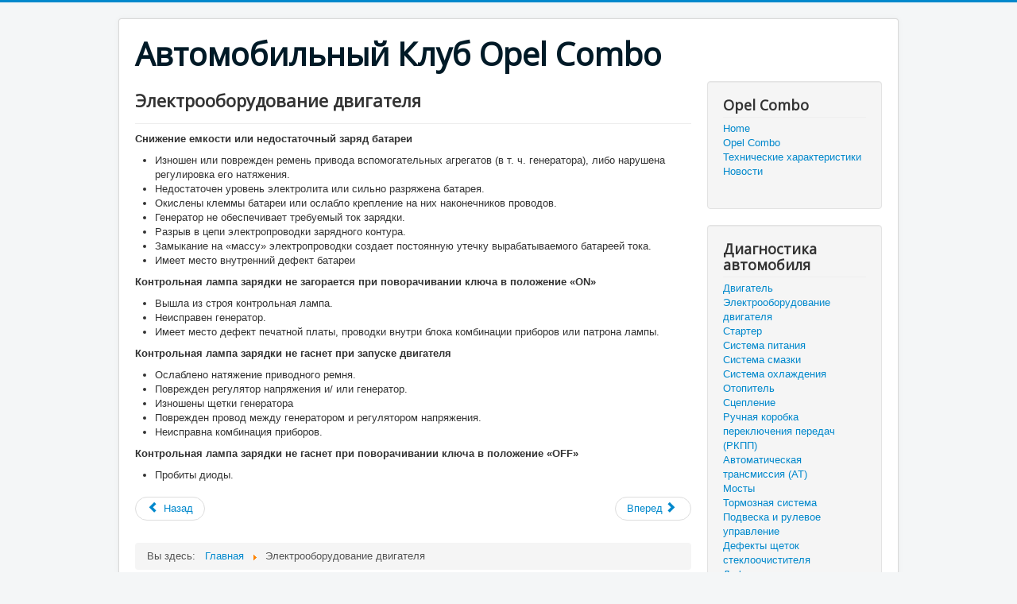

--- FILE ---
content_type: text/html; charset=utf-8
request_url: https://opel-combo.ru/elektrooborudovanie-dvigatelya
body_size: 3742
content:
<!DOCTYPE html>
<html lang="ru-ru" dir="ltr">
<head>
	<meta name="viewport" content="width=device-width, initial-scale=1.0" />
	<meta charset="utf-8" />
	<base href="https://opel-combo.ru/elektrooborudovanie-dvigatelya" />
	<meta name="keywords" content="Auto Opel Combo Club Автомобили опель комбо клуб форум ремонт отзывы сервис двигатель трансмиссия шасси" />
	<meta name="author" content="Super User" />
	<meta name="description" content="Клуб владельцев автомобиля Opel Combo" />
	<meta name="generator" content="Joomla! - Open Source Content Management" />
	<title>Электрооборудование двигателя</title>
	<link href="/templates/protostar/favicon.ico" rel="shortcut icon" type="image/vnd.microsoft.icon" />
	<link href="/templates/protostar/css/template.css?dd35e51b726b9b41f94d823ceb94e0e2" rel="stylesheet" />
	<link href="https://fonts.googleapis.com/css?family=Open+Sans" rel="stylesheet" />
	<style>

	h1, h2, h3, h4, h5, h6, .site-title {
		font-family: 'Open Sans', sans-serif;
	}
	body.site {
		border-top: 3px solid #0088cc;
		background-color: #f4f6f7;
	}
	a {
		color: #0088cc;
	}
	.nav-list > .active > a,
	.nav-list > .active > a:hover,
	.dropdown-menu li > a:hover,
	.dropdown-menu .active > a,
	.dropdown-menu .active > a:hover,
	.nav-pills > .active > a,
	.nav-pills > .active > a:hover,
	.btn-primary {
		background: #0088cc;
	}
	</style>
	<script src="/media/jui/js/jquery.min.js?dd35e51b726b9b41f94d823ceb94e0e2"></script>
	<script src="/media/jui/js/jquery-noconflict.js?dd35e51b726b9b41f94d823ceb94e0e2"></script>
	<script src="/media/jui/js/jquery-migrate.min.js?dd35e51b726b9b41f94d823ceb94e0e2"></script>
	<script src="/media/jui/js/bootstrap.min.js?dd35e51b726b9b41f94d823ceb94e0e2"></script>
	<script src="/media/system/js/caption.js?dd35e51b726b9b41f94d823ceb94e0e2"></script>
	<script src="/templates/protostar/js/template.js?dd35e51b726b9b41f94d823ceb94e0e2"></script>
	<!--[if lt IE 9]><script src="/media/jui/js/html5.js?dd35e51b726b9b41f94d823ceb94e0e2"></script><![endif]-->
	<script>
jQuery(function($){ initTooltips(); $("body").on("subform-row-add", initTooltips); function initTooltips (event, container) { container = container || document;$(container).find(".hasTooltip").tooltip({"html": true,"container": "body"});} });jQuery(window).on('load',  function() {
				new JCaption('img.caption');
			});
	</script>

</head>
<body class="site com_content view-article no-layout no-task itemid-108">
	<!-- Body -->
	<div class="body" id="top">
		<div class="container">
			<!-- Header -->
			<header class="header" role="banner">
				<div class="header-inner clearfix">
					<a class="brand pull-left" href="/">
						<span class="site-title" title="Автомобильный Клуб Opel Combo ">Автомобильный Клуб Opel Combo </span>											</a>
					<div class="header-search pull-right">
						
					</div>
				</div>
			</header>
						
			<div class="row-fluid">
								<main id="content" role="main" class="span9">
					<!-- Begin Content -->
					
					<div id="system-message-container">
	</div>

					<div class="item-page" itemscope itemtype="https://schema.org/Article">
	<meta itemprop="inLanguage" content="ru-RU" />
	
		
			<div class="page-header">
		<h2 itemprop="headline">
			Электрооборудование двигателя		</h2>
							</div>
					
		
	
	
		
								<div itemprop="articleBody">
		<p><strong>Снижение емкости или недостаточный заряд батареи</strong></p>
<ul>
<li>Изношен или поврежден ремень привода вспомогательных агрегатов (в т. ч. генератора), либо нарушена регулировка его натяжения.</li>
<li>Недостаточен уровень электролита или сильно разряжена батарея.</li>
<li>Окислены клеммы батареи или ослабло крепление на них наконечников проводов.</li>
<li>Генератор не обеспечивает требуемый ток зарядки.</li>
<li>Разрыв в цепи электропроводки зарядного контура.</li>
<li>Замыкание на «массу» электропроводки создает постоянную утечку вырабатываемого батареей тока.</li>
<li>Имеет место внутренний дефект батареи</li>
</ul>
<p><strong>Контрольная лампа зарядки не загорается при поворачивании ключа в положение «ON»</strong></p>
<ul>
<li>Вышла из строя контрольная лампа.</li>
<li>Неисправен генератор.</li>
<li>Имеет место дефект печатной платы, проводки внутри блока комбинации приборов или патрона лампы.</li>
</ul>
<p><strong>Контрольная лампа зарядки не гаснет при запуске двигателя</strong></p>
<ul>
<li>Ослаблено натяжение приводного ремня.</li>
<li>Поврежден регулятор напряжения и/ или генератор.</li>
<li>Изношены щетки генератора</li>
<li>Поврежден провод между генератором и регулятором напряжения.</li>
<li>Неисправна комбинация приборов.</li>
</ul>
<p><strong>Контрольная лампа зарядки не гаснет при поворачивании ключа в положение «OFF»</strong></p>
<ul>
<li>Пробиты диоды.</li>
</ul> 	</div>

	
	<ul class="pager pagenav">
	<li class="previous">
		<a class="hasTooltip" title="Двигатель" aria-label="Предыдущий: Двигатель" href="/dvigatel" rel="prev">
			<span class="icon-chevron-left" aria-hidden="true"></span> <span aria-hidden="true">Назад</span>		</a>
	</li>
	<li class="next">
		<a class="hasTooltip" title="Стартер" aria-label="Следующий: Стартер" href="/starter" rel="next">
			<span aria-hidden="true">Вперед</span> <span class="icon-chevron-right" aria-hidden="true"></span>		</a>
	</li>
</ul>
							</div>

					<div class="clearfix"></div>
					<div aria-label="Breadcrumbs" role="navigation">
	<ul itemscope itemtype="https://schema.org/BreadcrumbList" class="breadcrumb">
					<li>
				Вы здесь: &#160;
			</li>
		
						<li itemprop="itemListElement" itemscope itemtype="https://schema.org/ListItem">
											<a itemprop="item" href="/" class="pathway"><span itemprop="name">Главная</span></a>
					
											<span class="divider">
							<img src="/media/system/images/arrow.png" alt="" />						</span>
										<meta itemprop="position" content="1">
				</li>
							<li itemprop="itemListElement" itemscope itemtype="https://schema.org/ListItem" class="active">
					<span itemprop="name">
						Электрооборудование двигателя					</span>
					<meta itemprop="position" content="2">
				</li>
				</ul>
</div>

					<!-- End Content -->
				</main>
									<div id="aside" class="span3">
						<!-- Begin Right Sidebar -->
						<div class="well _menu"><h3 class="page-header">Opel Combo</h3><ul class="nav menu mod-list">
<li class="item-101 default"><a href="/" >Home</a></li><li class="item-102"><a href="/opel-combo" >Opel Combo</a></li><li class="item-103"><a href="/characteristic" >Технические характеристики</a></li><li class="item-104"><a href="/news" >Новости</a></li></ul>
</div><div class="well "><h3 class="page-header">Диагностика автомобиля</h3><ul class="nav menu mod-list">
<li class="item-107"><a href="/dvigatel" >Двигатель</a></li><li class="item-108 current active"><a href="/elektrooborudovanie-dvigatelya" >Электрооборудование двигателя</a></li><li class="item-109"><a href="/starter" >Стартер</a></li><li class="item-110"><a href="/sistema-pitaniya" >Система питания</a></li><li class="item-111"><a href="/sistema-smazki" >Система смазки</a></li><li class="item-112"><a href="/sistema-okhlazhdeniya" >Система охлаждения</a></li><li class="item-113"><a href="/otopitel" >Отопитель</a></li><li class="item-114"><a href="/stseplenie" >Сцепление</a></li><li class="item-115"><a href="/ruchnaya-korobka-pereklyucheniya-peredach-rkpp" >Ручная коробка переключения передач (РКПП)</a></li><li class="item-116"><a href="/avtomaticheskaya-transmissiya-at" >Автоматическая трансмиссия (АТ)</a></li><li class="item-117"><a href="/mosty" >Мосты</a></li><li class="item-118"><a href="/tormoznaya-sistema" >Тормозная система</a></li><li class="item-119"><a href="/podveska-i-rulevoe-upravlenie" >Подвеска и рулевое управление</a></li><li class="item-120"><a href="/defekty-shchetok-stekloochistitelya" >Дефекты щеток стеклоочистителя</a></li><li class="item-121"><a href="/defekty-shin" >Дефекты шин</a></li></ul>
</div><div class="well "><h3 class="page-header">Дополнительные материалы</h3>-=<script type="text/javascript">
<!--
var _acic={dataProvider:10};(function(){var e=document.createElement("script");e.type="text/javascript";e.async=true;e.src="https://www.acint.net/aci.js";var t=document.getElementsByTagName("script")[0];t.parentNode.insertBefore(e,t)})()
//-->
</script>=- </div>
						<!-- End Right Sidebar -->
					</div>
							</div>
		</div>
	</div>
	<!-- Footer -->
	<footer class="footer" role="contentinfo">
		<div class="container">
			<hr />
			<div class="bannergroup">

	<div class="banneritem">
										<script async src="https://ad.mail.ru/static/ads-async.js"></script>
<ins class="mrg-tag" style="display:inline-block;text-decoration: none;" data-ad-client="ad-1035440" data-ad-slot="1035440"></ins>  
<script>(MRGtag = window.MRGtag || []).push({})</script>				<div class="clr"></div>
	</div>

</div>

			<p class="pull-right">
				<a href="#top" id="back-top">
					Наверх				</a>
			</p>
			<p>
				&copy; 2025 Автомобильный Клуб Opel Combo 			</p>
		</div>
	</footer>
	
</body>
</html>
